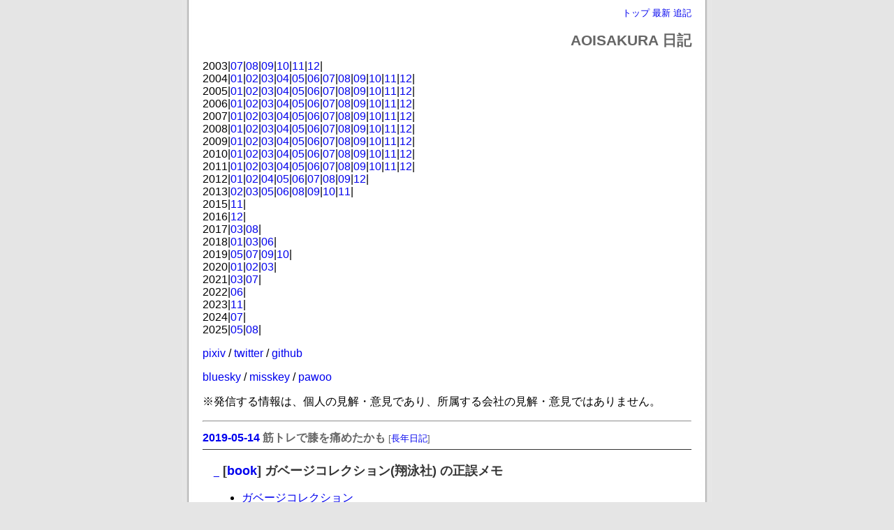

--- FILE ---
content_type: text/html; charset=UTF-8; charset=UTF-8
request_url: http://www.aoisakura.jp/tdiary/?date=201905
body_size: 2506
content:
<!DOCTYPE html>
<html lang="ja-JP">
<head>
	<meta charset="UTF-8">
	<meta name="generator" content="tDiary 5.1.3">
	<meta name="viewport" content="width=device-width,initial-scale=1">
	<meta name="author" content="Sakurai Wataru">
	
	<link rel="index" title="トップ" href="http://wataru.aoisakura.jp/">
	<link rel="start" title="最新" href="./">
	
	<meta property="og:title" content="AOISAKURA - 日記(2019-05)">
<meta property="og:type" content="website">
<meta property="og:description" content="">
<meta property="og:url" content="http://www.aoisakura.jp/tdiary/">
	
	<link rel="stylesheet" href="theme/base.css" media="all">
	<link rel="stylesheet" href="theme/widthfix/widthfix.css" title="widthfix" media="all">
	<script src="//ajax.googleapis.com/ajax/libs/jquery/3.4.1/jquery.min.js"></script>
	<script src="js/00default.js?5.1.320260118" ></script>
		<script><!--
		$tDiary.style = 'tdiary';
		//-->
		</script>
	<title>AOISAKURA - 日記(2019-05)</title>
	
</head>
<body>
<div class="whole-content">

<div class="adminmenu">
<span class="adminmenu"><a href="http://wataru.aoisakura.jp/">トップ</a></span>
<span class="adminmenu"><a href="./">最新</a></span>
<span class="adminmenu"><a href="update.rb" rel="nofollow">追記</a></span>
</div>
<h1>AOISAKURA 日記</h1>
<div>
<div class="calendar">
<div class="year">2003|<a href="./?date=200307">07</a>|<a href="./?date=200308">08</a>|<a href="./?date=200309">09</a>|<a href="./?date=200310">10</a>|<a href="./?date=200311">11</a>|<a href="./?date=200312">12</a>|</div>
<div class="year">2004|<a href="./?date=200401">01</a>|<a href="./?date=200402">02</a>|<a href="./?date=200403">03</a>|<a href="./?date=200404">04</a>|<a href="./?date=200405">05</a>|<a href="./?date=200406">06</a>|<a href="./?date=200407">07</a>|<a href="./?date=200408">08</a>|<a href="./?date=200409">09</a>|<a href="./?date=200410">10</a>|<a href="./?date=200411">11</a>|<a href="./?date=200412">12</a>|</div>
<div class="year">2005|<a href="./?date=200501">01</a>|<a href="./?date=200502">02</a>|<a href="./?date=200503">03</a>|<a href="./?date=200504">04</a>|<a href="./?date=200505">05</a>|<a href="./?date=200506">06</a>|<a href="./?date=200507">07</a>|<a href="./?date=200508">08</a>|<a href="./?date=200509">09</a>|<a href="./?date=200510">10</a>|<a href="./?date=200511">11</a>|<a href="./?date=200512">12</a>|</div>
<div class="year">2006|<a href="./?date=200601">01</a>|<a href="./?date=200602">02</a>|<a href="./?date=200603">03</a>|<a href="./?date=200604">04</a>|<a href="./?date=200605">05</a>|<a href="./?date=200606">06</a>|<a href="./?date=200607">07</a>|<a href="./?date=200608">08</a>|<a href="./?date=200609">09</a>|<a href="./?date=200610">10</a>|<a href="./?date=200611">11</a>|<a href="./?date=200612">12</a>|</div>
<div class="year">2007|<a href="./?date=200701">01</a>|<a href="./?date=200702">02</a>|<a href="./?date=200703">03</a>|<a href="./?date=200704">04</a>|<a href="./?date=200705">05</a>|<a href="./?date=200706">06</a>|<a href="./?date=200707">07</a>|<a href="./?date=200708">08</a>|<a href="./?date=200709">09</a>|<a href="./?date=200710">10</a>|<a href="./?date=200711">11</a>|<a href="./?date=200712">12</a>|</div>
<div class="year">2008|<a href="./?date=200801">01</a>|<a href="./?date=200802">02</a>|<a href="./?date=200803">03</a>|<a href="./?date=200804">04</a>|<a href="./?date=200805">05</a>|<a href="./?date=200806">06</a>|<a href="./?date=200807">07</a>|<a href="./?date=200808">08</a>|<a href="./?date=200809">09</a>|<a href="./?date=200810">10</a>|<a href="./?date=200811">11</a>|<a href="./?date=200812">12</a>|</div>
<div class="year">2009|<a href="./?date=200901">01</a>|<a href="./?date=200902">02</a>|<a href="./?date=200903">03</a>|<a href="./?date=200904">04</a>|<a href="./?date=200905">05</a>|<a href="./?date=200906">06</a>|<a href="./?date=200907">07</a>|<a href="./?date=200908">08</a>|<a href="./?date=200909">09</a>|<a href="./?date=200910">10</a>|<a href="./?date=200911">11</a>|<a href="./?date=200912">12</a>|</div>
<div class="year">2010|<a href="./?date=201001">01</a>|<a href="./?date=201002">02</a>|<a href="./?date=201003">03</a>|<a href="./?date=201004">04</a>|<a href="./?date=201005">05</a>|<a href="./?date=201006">06</a>|<a href="./?date=201007">07</a>|<a href="./?date=201008">08</a>|<a href="./?date=201009">09</a>|<a href="./?date=201010">10</a>|<a href="./?date=201011">11</a>|<a href="./?date=201012">12</a>|</div>
<div class="year">2011|<a href="./?date=201101">01</a>|<a href="./?date=201102">02</a>|<a href="./?date=201103">03</a>|<a href="./?date=201104">04</a>|<a href="./?date=201105">05</a>|<a href="./?date=201106">06</a>|<a href="./?date=201107">07</a>|<a href="./?date=201108">08</a>|<a href="./?date=201109">09</a>|<a href="./?date=201110">10</a>|<a href="./?date=201111">11</a>|<a href="./?date=201112">12</a>|</div>
<div class="year">2012|<a href="./?date=201201">01</a>|<a href="./?date=201202">02</a>|<a href="./?date=201204">04</a>|<a href="./?date=201205">05</a>|<a href="./?date=201206">06</a>|<a href="./?date=201207">07</a>|<a href="./?date=201208">08</a>|<a href="./?date=201209">09</a>|<a href="./?date=201212">12</a>|</div>
<div class="year">2013|<a href="./?date=201302">02</a>|<a href="./?date=201303">03</a>|<a href="./?date=201305">05</a>|<a href="./?date=201306">06</a>|<a href="./?date=201308">08</a>|<a href="./?date=201309">09</a>|<a href="./?date=201310">10</a>|<a href="./?date=201311">11</a>|</div>
<div class="year">2015|<a href="./?date=201511">11</a>|</div>
<div class="year">2016|<a href="./?date=201612">12</a>|</div>
<div class="year">2017|<a href="./?date=201703">03</a>|<a href="./?date=201708">08</a>|</div>
<div class="year">2018|<a href="./?date=201801">01</a>|<a href="./?date=201803">03</a>|<a href="./?date=201806">06</a>|</div>
<div class="year">2019|<a href="./?date=201905">05</a>|<a href="./?date=201907">07</a>|<a href="./?date=201909">09</a>|<a href="./?date=201910">10</a>|</div>
<div class="year">2020|<a href="./?date=202001">01</a>|<a href="./?date=202002">02</a>|<a href="./?date=202003">03</a>|</div>
<div class="year">2021|<a href="./?date=202103">03</a>|<a href="./?date=202107">07</a>|</div>
<div class="year">2022|<a href="./?date=202206">06</a>|</div>
<div class="year">2023|<a href="./?date=202311">11</a>|</div>
<div class="year">2024|<a href="./?date=202407">07</a>|</div>
<div class="year">2025|<a href="./?date=202505">05</a>|<a href="./?date=202508">08</a>|</div>
</div>
</div>
<div>
  <p><a href="http://www.pixiv.net/member.php?id=26692">pixiv</a> / <a href="https://twitter.com/w_sakurai">twitter</a> / <a href="https://github.com/aoi-sakura">github</a></p>
  <p><a href="https://bsky.app/profile/aoisakura.jp">bluesky</a> / <a href="https://misskey.io/@w_sakurai">misskey</a> / <a href="https://pawoo.net/@sakurai_pixiv">pawoo</a></p>
  <p>※発信する情報は、個人の見解・意見であり、所属する会社の見解・意見ではありません。</p>
</div>

<hr class="sep">


	
<div class="day autopagerize_page_element">
<h2><span class="date">
<a href="./?date=20190514">2019-05-14</a>
</span>
<span class="title">筋トレで膝を痛めたかも</span> <span class="nyear">[<a href="./?date=0514" title="長年日記">長年日記</a>]</span></h2>

<div class="body">

<div class="section">

<h3><a href="./?date=20190514#p01" title="[book] ガベージコレクション(翔泳社) の正誤メモ"><span class="sanchor">_</span></a> [<a href="./?category=book" title="book">book</a>] ガベージコレクション(翔泳社) の正誤メモ</h3>

<ul>
<li><a href="https://www.shoeisha.co.jp/book/detail/9784798147413">ガベージコレクション</a></li>
</ul>
<p>出版元に連絡したけれど特に反応が無いので記録のために残します。</p>
<p><a href="https://books.google.co.jp/books?id=_063CwAAQBAJ&lpg=PA527&dq=garbage%20collection%20richard&hl=ja&pg=PA80#v=onepage&q&f=false">P.80 5.5. 循環参照カウント法の説明</a> に下記の記述があります。</p>
<pre>
循環ごみが生じるのは、ポインタを削除しても
参照カウントが 1 より大きいままになるときだけである。
</pre>
<p><a href="https://books.google.co.jp/books?id=TKOfDQAAQBAJ&lpg=PA449&dq=garbage%20collection%20richard&hl=ja&pg=PA67#v=onepage&q&f=false">英語の原文</a>だと下記の通りです。</p>
<pre>
Gabage cycles can arise only from a pointer deletion that
leaves a reference count greater than zero.
</pre>
<p>"参照カウントが 0 より大きいまま" じゃないのかな。節の他の文章とも整合性取れないし</p>
<p>その他いくつも意味が通らない文章がありますが、原文を参照できなかったりで確認できず。
</p>
</div>

</div>

<div class="comment">

	<div class="caption">[<a href="./?date=20190514#c">ツッコミを入れる</a>]</div>
</div>










</div>

	<hr class="sep">

</div>



<div class="footer">
Generated by <a href="http://www.tdiary.org/">tDiary</a> version 5.1.3<br>
Powered by <a href="http://www.ruby-lang.org/">Ruby</a> version 2.5.5-p157
</div>
</div>
</body>
</html>
